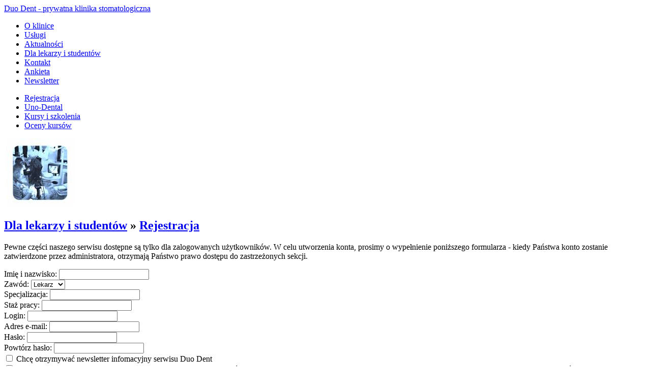

--- FILE ---
content_type: text/html
request_url: http://duodent.pl/dla-lekarzy-i-studentow/rejestracja
body_size: 7881
content:
<?xml version="1.0" encoding="UTF-8"?>
<!DOCTYPE html PUBLIC '-//W3C//DTD XHTML 1.0 Strict//EN' "http://www.w3.org/TR/xhtml1/DTD/xhtml1-strict.dtd">
<html xmlns="http://www.w3.org/1999/xhtml" xml:lang="pl" lang="pl">
	<head>
		<title>Duodent - Dla lekarzy i studentów - Rejestracja</title>
		<link rel="shortcut icon" href="http://duodent.pl/favicon.ico" />
		<meta http-equiv="Content-Type" content="text/html; charset=UTF-8"/>
		<meta name="keywords" content="" />
		<meta name="description" content="" />
		<meta http-equiv="Content-Language" content="pl"/>
		<link rel="StyleSheet" href="http://duodent.pl/templates/main/style.css" type="text/css" />        
        
        <style type="text/css">
            @import url(http://duodent.pl/static/css/milkbox/milkbox.css);/* Milkbox css */
        </style>
        
        <script type="text/javascript" src="http://duodent.pl/static/js/mootools-1.2.3-core-yc.js"></script>
        <script type="text/javascript" src="http://duodent.pl/static/js/mootools-1.2.3.1-assets.js"></script> 
        <script type="text/javascript" src="http://duodent.pl/static/js/milkbox.js"></script>
        

	</head>
	<body id="page" class="pl Gecko0 subpage">
        <div id="shadow">
            <div class="s1">
                <div class="s2">
                    <div id="container">
                        <div id="top" >
                            <a class="home" href="http://duodent.pl">Duo Dent - prywatna klinika stomatologiczna</a>
                                                    </div>                <ul id="menu"><li style="z-index: 50; left: -0px;"><a class="" href="http://duodent.pl/o-klinice"><span>O klinice</span></a></li><li style="z-index: 49; left: -5px;"><a class="" href="http://duodent.pl/uslugi"><span>Usługi</span></a></li><li style="z-index: 48; left: -10px;"><a class="" href="http://duodent.pl/aktualnosci"><span>Aktualności</span></a></li><li style="z-index: 47; left: -15px;"><a class="active" href="http://duodent.pl/dla-lekarzy-i-studentow"><span>Dla lekarzy i studentów</span></a></li><li style="z-index: 46; left: -20px;"><a class="" href="http://duodent.pl/kontakt"><span>Kontakt</span></a></li><li style="z-index: 45; left: -25px;"><a class="" href="http://duodent.pl/ankieta"><span>Ankieta</span></a></li><li style="z-index: 44; left: -30px;"><a class="" href="http://duodent.pl/newsletter"><span>Newsletter</span></a></li></ul>                
                <div id="main">
                    <div class="mainTop">
                        <div class="mainBottom">
                            <div id="left"><div id="submenu"><div><ul><li class="level1"><a href="http://duodent.pl/dla-lekarzy-i-studentow/rejestracja" class="active">Rejestracja</a></li><li class="level1"><a href="http://duodent.pl/dla-lekarzy-i-studentow/uno-dental" class="">Uno-Dental</a></li><li class="level1"><a href="http://duodent.pl/dla-lekarzy-i-studentow/kursy-i-szkolenia" class="">Kursy i szkolenia</a></li><li class="level1"><a href="http://duodent.pl/dla-lekarzy-i-studentow/oceny-kursow" class="">Oceny kursów</a></li></ul></div></div>&nbsp;<img src="http://duodent.pl/images/309e157cf68dcea4aae8b1f1b7f4dded.jpg" class="footer" alt="Duo Dent" />                            </div>                            <div id="center">
                                <h2><a href="dla-lekarzy-i-studentow">Dla lekarzy i studentów</a> &raquo; <a href="rejestracja">Rejestracja</a></h2>
                                                                    <!-- ms --><script type="text/javascript" src="http://duodent.pl/eternity/scripts/javascript/vform.js"></script>
<div class="regForm">
	
    
      
        
	<p>
		Pewne części naszego serwisu dostępne są tylko dla zalogowanych użytkowników. W celu utworzenia konta, prosimy o wypełnienie poniższego formularza - kiedy Państwa konto zostanie zatwierdzone przez administratora, otrzymają Państwo prawo dostępu do zastrzeżonych sekcji.
	</p>
	<form action="http://duodent.pl/dla-lekarzy-i-studentow/rejestracja" method="post" onsubmit="if(document.getElementById('pass').value != document.getElementById('pass2').value) {alert('Podane hasła nie są zgodne.'); return false;} return validate(this);">
		<input type="hidden" name="register[function]" value="register" />

        <span>Imię i nazwisko:</span> 
        <input class="text" type="text" val="set" name="register[name]"  /><br />
        
        <span>Zawód:</span>
        <select name="register[job]">
            <option value="Doctor">Lekarz</option>
            <option value="Student">Student</option>
        </select><br />
        
        <span>Specjalizacja:</span> 
        <input class="text" type="text" val="set" name="register[spec]"  /><br />        
        
        <span>Staż pracy:</span> 
        <input class="text" type="text" val="set" name="register[staz]"  /><br />        
		
        <span>Login:</span> 
        <input class="text" type="text" val="set" name="register[login]"  /><br />
        
		<span>Adres e-mail:</span> 
		<input class="text" type="text" val="set" name="register[email]"  /><br />
        		
        <span>Hasło:</span> 
        <input class="text" id="pass" val="set" type="password" name="register[password]" /><br />

		<span>Powtórz hasło:</span> 
		<input class="text" id="pass2" val="set" type="password" name="password" /><br />
        
        <input type="checkbox" value="1" name="newsletter" /> Chcę otrzymywać newsletter infomacyjny serwisu Duo Dent<br />
        
        <input type="checkbox" name="agree" id="agree" val="checked" /> Wyrażam zgodę na przetwarzanie moich danych osobowych dla celów marketingowo-handlowych przez firmę Duo-Dent oraz otrzymywanie od firmy Duo-Dent i podmiotów z nią powiązanych informacji handlowych w rozumieniu ustawy z dnia 18 lipca 2002 r. o świadczeniu usług drogą elektroniczną. (Dz.U. Nr 144, poz. 1204 ze zm.) na podany adres e-mail.
        

	  	<div><input class="submit" type="submit" value="Dalej" /></div>
	</form>


    <hr />
	<p if="fGot">Jeżeli nie pamiętają Państwo hasła do swojego konta, prosimy o wypełnienie poniższego formularza.</p>  
	<form action="http://duodent.pl/dla-lekarzy-i-studentow/rejestracja#fGot" method="post">
		<input type="hidden" name="register[function]" value="forgot" />
		<span>Adres e-mail:</span>
		<input class="text" type="text" name="register[forgot]" />
		<div><input class="submit" type="submit" value="Dalej"/></div>
	</form>



</div><!-- me -->
                                                                                                   
                            </div>
                            <div id="right"><img src="http://duodent.pl/images/65f520a3534cfa8ac1c2c732bdf8d36f.jpg" alt="DuoDent" />&nbsp;</div>
                            <div class="clear"></div>
                        </div>
                    </div>
                </div>                        <div class="clear"></div>
                    </div>
                    <div id="counter">Ilość wyświetleń: 8945</div>            
                </div>
                
            </div>
            
        </div>
        
            <script type="text/javascript">

              var _gaq = _gaq || [];
              _gaq.push(['_setAccount', 'UA-22193000-1']);
              _gaq.push(['_trackPageview']);

              (function() {
                var ga = document.createElement('script'); ga.type = 'text/javascript'; ga.async = true;
                ga.src = ('https:' == document.location.protocol ? 'https://ssl' : 'http://www') + '.google-analytics.com/ga.js';
                var s = document.getElementsByTagName('script')[0]; s.parentNode.insertBefore(ga, s);
              })();

            </script>        
        
    </body>
</html>



--- FILE ---
content_type: application/x-javascript
request_url: http://duodent.pl/eternity/scripts/javascript/vform.js
body_size: 6418
content:
var vformErrorText = 'Proszę wypełnić zaznaczone pola.';
var errorBgColor = '#ffc6c6';
var labelErrorColor = 'rgb(255,0,0)';

var validatingOptions = new Array();

var ofocus;    

function labeldectohex(label) {
    /**
    * IE i FF lubia format rgb() a Opera zas woli #xxxxxx ...
    */
    var a = labelErrorColor.split('(');
    if (!a[1]) return label;
    var b = a[1].split(',')
    b[2] = b[2].replace(/\)/,'');

    var ret = '#'+from10toradix(b[0], 16)+from10toradix(b[1], 16)+from10toradix(b[2], 16);
    ret = ret.toLowerCase();
    return ret;
}

function from10toradix(value,radix){
    var retval = '';
    var ConvArray = new initArray(0,1,2,3,4,5,6,7,8,9,'A','B','C','D','E','F');
    var intnum;
    var tmpnum;
    var i = 0;

    intnum = parseInt(value,10);
    if (isNaN(intnum)){
        retval = 'NaN';
    }else{
        while (intnum > 0.9){
            i++;
            tmpnum = intnum;
            retval = ConvArray[tmpnum % radix] + retval;  
            intnum = Math.floor(tmpnum / radix);
            if (i > 100){
                retval = 'NaN';
                break;
            }
        }
    }
    if(retval!='') return retval;
    else return '00';
} 

function initArray() {
    this.length = initArray.arguments.length;
    for (var i = 0; i < this.length; i++)
        this[i] = initArray.arguments[i];
}

function validate(obj) {
    var p = 0;
    var valType = 0;
    var valReturn = 1;
    var eCount = 0;
    ofocus = 0;

    var labels = document.getElementsByTagName('label');
    var o = 0;
    for(o = 0; o < labels.length ; o++ ) { 	    
        if(labels[o].style.color == labelErrorColor || labels[o].style.color == labeldectohex(labelErrorColor) || labels[o].style.color.replace(/ /g,'') == labelErrorColor) {
            labels[o].style.color = '';            
        }
    }

    for(p=0 ; p < obj.elements.length ; p++) {
        valType = needsVal(obj.elements[p]);
        if(valType!=0) {
            obj.elements[p].style.backgroundColor = '';
            
            if(valType != 'checked') {            
                try {
                    obj.elements[p].parentNode.previousElementSibling.style.color = '';
                }
                catch(e) {
                    alert(e);
                }                                             
            }
                      
            
            if(obj.elements[p].style.border == errorBgColor+' 1px solid') obj.elements[p].style.border = '';     
            valReturn = validate_set(obj.elements[p].value);        
            if(valReturn==0) {
                validate_error(obj.elements[p]);
                eCount++;
            }

            if(valType=='int') valReturn = validate_integer(obj.elements[p].value);                
            if(valType=='number') valReturn = validate_number(obj.elements[p].value);
            if(valType=='email') valReturn = validate_email(obj.elements[p].value);
            if(valType=='checked' && obj.elements[p].type=='radio') valReturn = validate_checked(obj.elements[p].name, obj.elements[p]);
            if(valType=='checked' && obj.elements[p].type=='checkbox') valReturn = validate_checkbox(obj.elements[p]);
            if(valType=='select') valReturn = obj.elements[p].value;        

            if(valReturn==0) {
                validate_error(obj.elements[p]);        
                eCount++;
            } 
        }
    }
    for(keyVar in validatingOptions) validatingOptions[keyVar] = '';    
    if(eCount > 0) {
        alert(vformErrorText);
        return false;
    }
    return true;
}

function validate_checkbox(el) {

    el.parentNode.className = el.parentNode.className.replace(/error/, '');

    if(!el.checked) {
        el.parentNode.className = el.parentNode.className + 'error';		
    }
    return el.checked;
}



function validate_error(obj) {
    try {
        obj.parentNode.previousElementSibling.style.color = 'red';
    }
    catch(e) {
        alert(e);
    }
    if(ofocus==0) {
        obj.focus();
        ofocus = 1;
    }
    if(obj.type=='radio' || obj.type=='checkbox') {
        var objects = document.getElementsByName(obj.name);
        var o = 0;
        for(o = 0 ; o < objects.length ; o++ ) {      	
            objects[o].style.border = '1px solid '+errorBgColor;
        }
    }
    else {
        obj.style.backgroundColor = errorBgColor;    
    }
    var labels = document.getElementsByTagName('label');
    var o = 0;
    for(o = 0; o < labels.length ; o++ ) {    
        if(labels[o].htmlFor == obj.name) {

            labels[o].style.color = labelErrorColor;
        }
    }
}  

function validate_checked(objname, obj) {
    if(!validatingOptions[objname] || validatingOptions[objname] == '') {
        validatingOptions[objname] = true;    
        var options = document.getElementsByName(objname);
        var o = 0;    
        for(o = 0 ; o < options.length ; o++ ) {
            if(options[o].checked) {
                
                
                    try {
                        obj.parentNode.previousElementSibling.style.color = '';
                    }
                    catch(e) {
                        alert(e);
                    }                 
                
                            
                return 1;
            }
        } 
        return 0; 
    }
}

function validate_integer(value)  {   
    var i;
    for (i = 0; i < value.length; i++) {   
        var c = value.charAt(i);
        if (((c < "0") || (c > "9"))) return false;
    }
    return true;
}  

function validate_number(value) {
    value = value.replace(/\./g,"");
    value = value.replace(/\,/g,"");
    return validate_integer(value);
}

function validate_set(value) {
    if(!value) {
        return 0;
    }    
    return 1;
}


function validate_email(value){
    var filter=/^([\w-]+(?:\.[\w-]+)*)@((?:[\w-]+\.)*\w[\w-]{0,66})\.([a-z]{2,6}(?:\.[a-z]{2})?)$/i
    if (filter.test(value)) return 1;
    return 0;
}

function needsVal(obj) {
    var p = 0;
    for(p = 0; p < obj.attributes.length ; p++) {
        if(obj.attributes[p].name=="val") {
            return obj.attributes[p].value;
        }
    }
    return 0;
} 